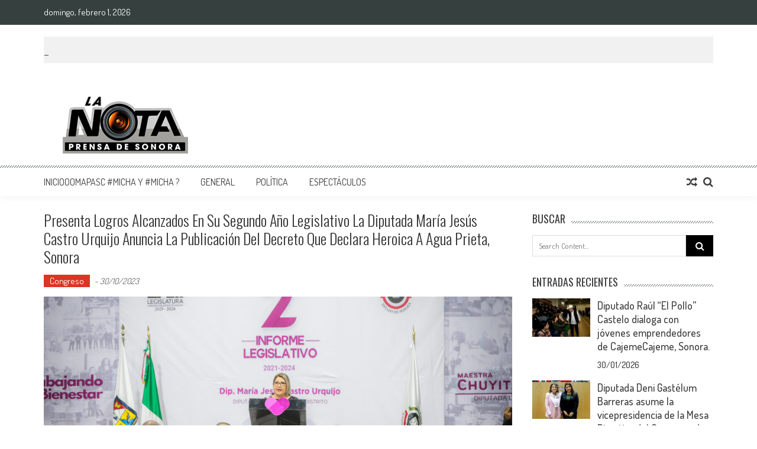

--- FILE ---
content_type: text/html; charset=UTF-8
request_url: https://lanotaprensadesonora.com/presenta-logros-alcanzados-en-su-segundo-ano-legislativo-la-diputada-maria-jesus-castro-urquijo-anuncia-la-publicacion-del-decreto-que-declara-heroica-a-agua-prieta-sonora/
body_size: 11302
content:
<!DOCTYPE html>
<html lang="es">
<head>
<meta charset="UTF-8" />
<meta name="viewport" content="width=device-width, initial-scale=1" />
<link rel="profile" href="http://gmpg.org/xfn/11" />
<link rel="pingback" href="https://lanotaprensadesonora.com/xmlrpc.php" />

<title>Presenta logros alcanzados en su segundo año legislativo la diputada María Jesús Castro Urquijo  Anuncia la publicación del decreto que declara Heroica a Agua Prieta, Sonora &#8211; La Nota Prensa De Sonora</title>
<meta name='robots' content='max-image-preview:large' />
	<style>img:is([sizes="auto" i], [sizes^="auto," i]) { contain-intrinsic-size: 3000px 1500px }</style>
	<link rel='dns-prefetch' href='//stats.wp.com' />
<link rel='dns-prefetch' href='//fonts.googleapis.com' />
<link rel="alternate" type="application/rss+xml" title="La Nota Prensa De Sonora &raquo; Feed" href="https://lanotaprensadesonora.com/feed/" />
<link rel="alternate" type="application/rss+xml" title="La Nota Prensa De Sonora &raquo; Feed de los comentarios" href="https://lanotaprensadesonora.com/comments/feed/" />
<script type="text/javascript">
/* <![CDATA[ */
window._wpemojiSettings = {"baseUrl":"https:\/\/s.w.org\/images\/core\/emoji\/15.0.3\/72x72\/","ext":".png","svgUrl":"https:\/\/s.w.org\/images\/core\/emoji\/15.0.3\/svg\/","svgExt":".svg","source":{"concatemoji":"https:\/\/lanotaprensadesonora.com\/wp-includes\/js\/wp-emoji-release.min.js?ver=6.7.4"}};
/*! This file is auto-generated */
!function(i,n){var o,s,e;function c(e){try{var t={supportTests:e,timestamp:(new Date).valueOf()};sessionStorage.setItem(o,JSON.stringify(t))}catch(e){}}function p(e,t,n){e.clearRect(0,0,e.canvas.width,e.canvas.height),e.fillText(t,0,0);var t=new Uint32Array(e.getImageData(0,0,e.canvas.width,e.canvas.height).data),r=(e.clearRect(0,0,e.canvas.width,e.canvas.height),e.fillText(n,0,0),new Uint32Array(e.getImageData(0,0,e.canvas.width,e.canvas.height).data));return t.every(function(e,t){return e===r[t]})}function u(e,t,n){switch(t){case"flag":return n(e,"\ud83c\udff3\ufe0f\u200d\u26a7\ufe0f","\ud83c\udff3\ufe0f\u200b\u26a7\ufe0f")?!1:!n(e,"\ud83c\uddfa\ud83c\uddf3","\ud83c\uddfa\u200b\ud83c\uddf3")&&!n(e,"\ud83c\udff4\udb40\udc67\udb40\udc62\udb40\udc65\udb40\udc6e\udb40\udc67\udb40\udc7f","\ud83c\udff4\u200b\udb40\udc67\u200b\udb40\udc62\u200b\udb40\udc65\u200b\udb40\udc6e\u200b\udb40\udc67\u200b\udb40\udc7f");case"emoji":return!n(e,"\ud83d\udc26\u200d\u2b1b","\ud83d\udc26\u200b\u2b1b")}return!1}function f(e,t,n){var r="undefined"!=typeof WorkerGlobalScope&&self instanceof WorkerGlobalScope?new OffscreenCanvas(300,150):i.createElement("canvas"),a=r.getContext("2d",{willReadFrequently:!0}),o=(a.textBaseline="top",a.font="600 32px Arial",{});return e.forEach(function(e){o[e]=t(a,e,n)}),o}function t(e){var t=i.createElement("script");t.src=e,t.defer=!0,i.head.appendChild(t)}"undefined"!=typeof Promise&&(o="wpEmojiSettingsSupports",s=["flag","emoji"],n.supports={everything:!0,everythingExceptFlag:!0},e=new Promise(function(e){i.addEventListener("DOMContentLoaded",e,{once:!0})}),new Promise(function(t){var n=function(){try{var e=JSON.parse(sessionStorage.getItem(o));if("object"==typeof e&&"number"==typeof e.timestamp&&(new Date).valueOf()<e.timestamp+604800&&"object"==typeof e.supportTests)return e.supportTests}catch(e){}return null}();if(!n){if("undefined"!=typeof Worker&&"undefined"!=typeof OffscreenCanvas&&"undefined"!=typeof URL&&URL.createObjectURL&&"undefined"!=typeof Blob)try{var e="postMessage("+f.toString()+"("+[JSON.stringify(s),u.toString(),p.toString()].join(",")+"));",r=new Blob([e],{type:"text/javascript"}),a=new Worker(URL.createObjectURL(r),{name:"wpTestEmojiSupports"});return void(a.onmessage=function(e){c(n=e.data),a.terminate(),t(n)})}catch(e){}c(n=f(s,u,p))}t(n)}).then(function(e){for(var t in e)n.supports[t]=e[t],n.supports.everything=n.supports.everything&&n.supports[t],"flag"!==t&&(n.supports.everythingExceptFlag=n.supports.everythingExceptFlag&&n.supports[t]);n.supports.everythingExceptFlag=n.supports.everythingExceptFlag&&!n.supports.flag,n.DOMReady=!1,n.readyCallback=function(){n.DOMReady=!0}}).then(function(){return e}).then(function(){var e;n.supports.everything||(n.readyCallback(),(e=n.source||{}).concatemoji?t(e.concatemoji):e.wpemoji&&e.twemoji&&(t(e.twemoji),t(e.wpemoji)))}))}((window,document),window._wpemojiSettings);
/* ]]> */
</script>
<style id='wp-emoji-styles-inline-css' type='text/css'>

	img.wp-smiley, img.emoji {
		display: inline !important;
		border: none !important;
		box-shadow: none !important;
		height: 1em !important;
		width: 1em !important;
		margin: 0 0.07em !important;
		vertical-align: -0.1em !important;
		background: none !important;
		padding: 0 !important;
	}
</style>
<link rel='stylesheet' id='wp-block-library-css' href='https://lanotaprensadesonora.com/wp-includes/css/dist/block-library/style.min.css?ver=6.7.4' type='text/css' media='all' />
<link rel='stylesheet' id='mediaelement-css' href='https://lanotaprensadesonora.com/wp-includes/js/mediaelement/mediaelementplayer-legacy.min.css?ver=4.2.17' type='text/css' media='all' />
<link rel='stylesheet' id='wp-mediaelement-css' href='https://lanotaprensadesonora.com/wp-includes/js/mediaelement/wp-mediaelement.min.css?ver=6.7.4' type='text/css' media='all' />
<style id='jetpack-sharing-buttons-style-inline-css' type='text/css'>
.jetpack-sharing-buttons__services-list{display:flex;flex-direction:row;flex-wrap:wrap;gap:0;list-style-type:none;margin:5px;padding:0}.jetpack-sharing-buttons__services-list.has-small-icon-size{font-size:12px}.jetpack-sharing-buttons__services-list.has-normal-icon-size{font-size:16px}.jetpack-sharing-buttons__services-list.has-large-icon-size{font-size:24px}.jetpack-sharing-buttons__services-list.has-huge-icon-size{font-size:36px}@media print{.jetpack-sharing-buttons__services-list{display:none!important}}.editor-styles-wrapper .wp-block-jetpack-sharing-buttons{gap:0;padding-inline-start:0}ul.jetpack-sharing-buttons__services-list.has-background{padding:1.25em 2.375em}
</style>
<style id='classic-theme-styles-inline-css' type='text/css'>
/*! This file is auto-generated */
.wp-block-button__link{color:#fff;background-color:#32373c;border-radius:9999px;box-shadow:none;text-decoration:none;padding:calc(.667em + 2px) calc(1.333em + 2px);font-size:1.125em}.wp-block-file__button{background:#32373c;color:#fff;text-decoration:none}
</style>
<style id='global-styles-inline-css' type='text/css'>
:root{--wp--preset--aspect-ratio--square: 1;--wp--preset--aspect-ratio--4-3: 4/3;--wp--preset--aspect-ratio--3-4: 3/4;--wp--preset--aspect-ratio--3-2: 3/2;--wp--preset--aspect-ratio--2-3: 2/3;--wp--preset--aspect-ratio--16-9: 16/9;--wp--preset--aspect-ratio--9-16: 9/16;--wp--preset--color--black: #000000;--wp--preset--color--cyan-bluish-gray: #abb8c3;--wp--preset--color--white: #ffffff;--wp--preset--color--pale-pink: #f78da7;--wp--preset--color--vivid-red: #cf2e2e;--wp--preset--color--luminous-vivid-orange: #ff6900;--wp--preset--color--luminous-vivid-amber: #fcb900;--wp--preset--color--light-green-cyan: #7bdcb5;--wp--preset--color--vivid-green-cyan: #00d084;--wp--preset--color--pale-cyan-blue: #8ed1fc;--wp--preset--color--vivid-cyan-blue: #0693e3;--wp--preset--color--vivid-purple: #9b51e0;--wp--preset--gradient--vivid-cyan-blue-to-vivid-purple: linear-gradient(135deg,rgba(6,147,227,1) 0%,rgb(155,81,224) 100%);--wp--preset--gradient--light-green-cyan-to-vivid-green-cyan: linear-gradient(135deg,rgb(122,220,180) 0%,rgb(0,208,130) 100%);--wp--preset--gradient--luminous-vivid-amber-to-luminous-vivid-orange: linear-gradient(135deg,rgba(252,185,0,1) 0%,rgba(255,105,0,1) 100%);--wp--preset--gradient--luminous-vivid-orange-to-vivid-red: linear-gradient(135deg,rgba(255,105,0,1) 0%,rgb(207,46,46) 100%);--wp--preset--gradient--very-light-gray-to-cyan-bluish-gray: linear-gradient(135deg,rgb(238,238,238) 0%,rgb(169,184,195) 100%);--wp--preset--gradient--cool-to-warm-spectrum: linear-gradient(135deg,rgb(74,234,220) 0%,rgb(151,120,209) 20%,rgb(207,42,186) 40%,rgb(238,44,130) 60%,rgb(251,105,98) 80%,rgb(254,248,76) 100%);--wp--preset--gradient--blush-light-purple: linear-gradient(135deg,rgb(255,206,236) 0%,rgb(152,150,240) 100%);--wp--preset--gradient--blush-bordeaux: linear-gradient(135deg,rgb(254,205,165) 0%,rgb(254,45,45) 50%,rgb(107,0,62) 100%);--wp--preset--gradient--luminous-dusk: linear-gradient(135deg,rgb(255,203,112) 0%,rgb(199,81,192) 50%,rgb(65,88,208) 100%);--wp--preset--gradient--pale-ocean: linear-gradient(135deg,rgb(255,245,203) 0%,rgb(182,227,212) 50%,rgb(51,167,181) 100%);--wp--preset--gradient--electric-grass: linear-gradient(135deg,rgb(202,248,128) 0%,rgb(113,206,126) 100%);--wp--preset--gradient--midnight: linear-gradient(135deg,rgb(2,3,129) 0%,rgb(40,116,252) 100%);--wp--preset--font-size--small: 13px;--wp--preset--font-size--medium: 20px;--wp--preset--font-size--large: 36px;--wp--preset--font-size--x-large: 42px;--wp--preset--spacing--20: 0.44rem;--wp--preset--spacing--30: 0.67rem;--wp--preset--spacing--40: 1rem;--wp--preset--spacing--50: 1.5rem;--wp--preset--spacing--60: 2.25rem;--wp--preset--spacing--70: 3.38rem;--wp--preset--spacing--80: 5.06rem;--wp--preset--shadow--natural: 6px 6px 9px rgba(0, 0, 0, 0.2);--wp--preset--shadow--deep: 12px 12px 50px rgba(0, 0, 0, 0.4);--wp--preset--shadow--sharp: 6px 6px 0px rgba(0, 0, 0, 0.2);--wp--preset--shadow--outlined: 6px 6px 0px -3px rgba(255, 255, 255, 1), 6px 6px rgba(0, 0, 0, 1);--wp--preset--shadow--crisp: 6px 6px 0px rgba(0, 0, 0, 1);}:where(.is-layout-flex){gap: 0.5em;}:where(.is-layout-grid){gap: 0.5em;}body .is-layout-flex{display: flex;}.is-layout-flex{flex-wrap: wrap;align-items: center;}.is-layout-flex > :is(*, div){margin: 0;}body .is-layout-grid{display: grid;}.is-layout-grid > :is(*, div){margin: 0;}:where(.wp-block-columns.is-layout-flex){gap: 2em;}:where(.wp-block-columns.is-layout-grid){gap: 2em;}:where(.wp-block-post-template.is-layout-flex){gap: 1.25em;}:where(.wp-block-post-template.is-layout-grid){gap: 1.25em;}.has-black-color{color: var(--wp--preset--color--black) !important;}.has-cyan-bluish-gray-color{color: var(--wp--preset--color--cyan-bluish-gray) !important;}.has-white-color{color: var(--wp--preset--color--white) !important;}.has-pale-pink-color{color: var(--wp--preset--color--pale-pink) !important;}.has-vivid-red-color{color: var(--wp--preset--color--vivid-red) !important;}.has-luminous-vivid-orange-color{color: var(--wp--preset--color--luminous-vivid-orange) !important;}.has-luminous-vivid-amber-color{color: var(--wp--preset--color--luminous-vivid-amber) !important;}.has-light-green-cyan-color{color: var(--wp--preset--color--light-green-cyan) !important;}.has-vivid-green-cyan-color{color: var(--wp--preset--color--vivid-green-cyan) !important;}.has-pale-cyan-blue-color{color: var(--wp--preset--color--pale-cyan-blue) !important;}.has-vivid-cyan-blue-color{color: var(--wp--preset--color--vivid-cyan-blue) !important;}.has-vivid-purple-color{color: var(--wp--preset--color--vivid-purple) !important;}.has-black-background-color{background-color: var(--wp--preset--color--black) !important;}.has-cyan-bluish-gray-background-color{background-color: var(--wp--preset--color--cyan-bluish-gray) !important;}.has-white-background-color{background-color: var(--wp--preset--color--white) !important;}.has-pale-pink-background-color{background-color: var(--wp--preset--color--pale-pink) !important;}.has-vivid-red-background-color{background-color: var(--wp--preset--color--vivid-red) !important;}.has-luminous-vivid-orange-background-color{background-color: var(--wp--preset--color--luminous-vivid-orange) !important;}.has-luminous-vivid-amber-background-color{background-color: var(--wp--preset--color--luminous-vivid-amber) !important;}.has-light-green-cyan-background-color{background-color: var(--wp--preset--color--light-green-cyan) !important;}.has-vivid-green-cyan-background-color{background-color: var(--wp--preset--color--vivid-green-cyan) !important;}.has-pale-cyan-blue-background-color{background-color: var(--wp--preset--color--pale-cyan-blue) !important;}.has-vivid-cyan-blue-background-color{background-color: var(--wp--preset--color--vivid-cyan-blue) !important;}.has-vivid-purple-background-color{background-color: var(--wp--preset--color--vivid-purple) !important;}.has-black-border-color{border-color: var(--wp--preset--color--black) !important;}.has-cyan-bluish-gray-border-color{border-color: var(--wp--preset--color--cyan-bluish-gray) !important;}.has-white-border-color{border-color: var(--wp--preset--color--white) !important;}.has-pale-pink-border-color{border-color: var(--wp--preset--color--pale-pink) !important;}.has-vivid-red-border-color{border-color: var(--wp--preset--color--vivid-red) !important;}.has-luminous-vivid-orange-border-color{border-color: var(--wp--preset--color--luminous-vivid-orange) !important;}.has-luminous-vivid-amber-border-color{border-color: var(--wp--preset--color--luminous-vivid-amber) !important;}.has-light-green-cyan-border-color{border-color: var(--wp--preset--color--light-green-cyan) !important;}.has-vivid-green-cyan-border-color{border-color: var(--wp--preset--color--vivid-green-cyan) !important;}.has-pale-cyan-blue-border-color{border-color: var(--wp--preset--color--pale-cyan-blue) !important;}.has-vivid-cyan-blue-border-color{border-color: var(--wp--preset--color--vivid-cyan-blue) !important;}.has-vivid-purple-border-color{border-color: var(--wp--preset--color--vivid-purple) !important;}.has-vivid-cyan-blue-to-vivid-purple-gradient-background{background: var(--wp--preset--gradient--vivid-cyan-blue-to-vivid-purple) !important;}.has-light-green-cyan-to-vivid-green-cyan-gradient-background{background: var(--wp--preset--gradient--light-green-cyan-to-vivid-green-cyan) !important;}.has-luminous-vivid-amber-to-luminous-vivid-orange-gradient-background{background: var(--wp--preset--gradient--luminous-vivid-amber-to-luminous-vivid-orange) !important;}.has-luminous-vivid-orange-to-vivid-red-gradient-background{background: var(--wp--preset--gradient--luminous-vivid-orange-to-vivid-red) !important;}.has-very-light-gray-to-cyan-bluish-gray-gradient-background{background: var(--wp--preset--gradient--very-light-gray-to-cyan-bluish-gray) !important;}.has-cool-to-warm-spectrum-gradient-background{background: var(--wp--preset--gradient--cool-to-warm-spectrum) !important;}.has-blush-light-purple-gradient-background{background: var(--wp--preset--gradient--blush-light-purple) !important;}.has-blush-bordeaux-gradient-background{background: var(--wp--preset--gradient--blush-bordeaux) !important;}.has-luminous-dusk-gradient-background{background: var(--wp--preset--gradient--luminous-dusk) !important;}.has-pale-ocean-gradient-background{background: var(--wp--preset--gradient--pale-ocean) !important;}.has-electric-grass-gradient-background{background: var(--wp--preset--gradient--electric-grass) !important;}.has-midnight-gradient-background{background: var(--wp--preset--gradient--midnight) !important;}.has-small-font-size{font-size: var(--wp--preset--font-size--small) !important;}.has-medium-font-size{font-size: var(--wp--preset--font-size--medium) !important;}.has-large-font-size{font-size: var(--wp--preset--font-size--large) !important;}.has-x-large-font-size{font-size: var(--wp--preset--font-size--x-large) !important;}
:where(.wp-block-post-template.is-layout-flex){gap: 1.25em;}:where(.wp-block-post-template.is-layout-grid){gap: 1.25em;}
:where(.wp-block-columns.is-layout-flex){gap: 2em;}:where(.wp-block-columns.is-layout-grid){gap: 2em;}
:root :where(.wp-block-pullquote){font-size: 1.5em;line-height: 1.6;}
</style>
<link rel='stylesheet' id='ticker-style-css' href='https://lanotaprensadesonora.com/wp-content/themes/accesspress-mag/js/news-ticker/ticker-style.css?ver=6.7.4' type='text/css' media='all' />
<link rel='stylesheet' id='google-fonts-css' href='//fonts.googleapis.com/css?family=Open+Sans%3A400%2C600%2C700%2C300%7COswald%3A400%2C700%2C300%7CDosis%3A400%2C300%2C500%2C600%2C700&#038;ver=6.7.4' type='text/css' media='all' />
<link rel='stylesheet' id='animate-css' href='https://lanotaprensadesonora.com/wp-content/themes/accesspress-mag/css/animate.css?ver=6.7.4' type='text/css' media='all' />
<link rel='stylesheet' id='fontawesome-font-css' href='https://lanotaprensadesonora.com/wp-content/themes/accesspress-mag/css/font-awesome.min.css?ver=6.7.4' type='text/css' media='all' />
<link rel='stylesheet' id='accesspress-mag-style-css' href='https://lanotaprensadesonora.com/wp-content/themes/accesspress-mag/style.css?ver=2.5.0' type='text/css' media='all' />
<style id='accesspress-mag-style-inline-css' type='text/css'>

                    .ticker-title,
                    .big-image-overlay i,
                    #back-top:hover,
                    .bread-you,
                    .entry-meta .post-categories li a,
                    .error404 .error-num .num,
                    .navigation .nav-links a:hover,
                    .bttn:hover,
                    button,
                    input[type="button"]:hover,
                    input[type="reset"]:hover,
                    input[type="submit"]:hover{
					   background: #dc3522;
					}
                    #site-navigation ul li:hover > a,
                    #site-navigation ul li.current-menu-item > a,
                    #site-navigation ul li.current-menu-ancestor > a,
                    .search-icon > i:hover,
                    .block-poston a:hover,
                    .block-post-wrapper .post-title a:hover,
                    .random-posts-wrapper .post-title a:hover,
                    .sidebar-posts-wrapper .post-title a:hover,
                    .review-posts-wrapper .single-review .post-title a:hover,
                    .latest-single-post a:hover,
                    #top-navigation .menu li a:hover,
                    #top-navigation .menu li.current-menu-item > a,
                    #top-navigation .menu li.current-menu-ancestor > a,
                    #footer-navigation ul li a:hover,
                    #footer-navigation ul li.current-menu-item > a,
                    #footer-navigation ul li.current-menu-ancestor > a,
                    #top-right-navigation .menu li a:hover,
                    #top-right-navigation .menu li.current-menu-item > a,
                    #top-right-navigation .menu li.current-menu-ancestor > a,
                    #accesspres-mag-breadcrumbs .ak-container > .current,
                    .entry-footer a:hover,
                    .oops,
                    .error404 .not_found,
                    #cancel-comment-reply-link:before,
                    #cancel-comment-reply-link{
                        color: #dc3522;
                    }
                    #site-navigation ul.menu > li:hover > a:after,
                    #site-navigation ul.menu > li.current-menu-item > a:after,
                    #site-navigation ul.menu > li.current-menu-ancestor > a:after,
                    #site-navigation ul.sub-menu li:hover,
                    #site-navigation ul.sub-menu li.current-menu-item,
                    #site-navigation ul.sub-menu li.current-menu-ancestor,
                    .navigation .nav-links a,
                    .bttn,
                    button, input[type="button"],
                    input[type="reset"],
                    input[type="submit"]{
                        border-color: #dc3522;
                    }
                    .ticker-title:before,
                    .bread-you:after{
					   border-left-color: #dc3522;
					}
</style>
<link rel='stylesheet' id='responsive-css' href='https://lanotaprensadesonora.com/wp-content/themes/accesspress-mag/css/responsive.css?ver=2.5.0' type='text/css' media='all' />
<script type="text/javascript" src="https://lanotaprensadesonora.com/wp-includes/js/jquery/jquery.min.js?ver=3.7.1" id="jquery-core-js"></script>
<script type="text/javascript" src="https://lanotaprensadesonora.com/wp-includes/js/jquery/jquery-migrate.min.js?ver=3.4.1" id="jquery-migrate-js"></script>
<script type="text/javascript" src="https://lanotaprensadesonora.com/wp-content/themes/accesspress-mag/js/wow.min.js?ver=1.0.1" id="wow-js"></script>
<script type="text/javascript" src="https://lanotaprensadesonora.com/wp-content/themes/accesspress-mag/js/custom-scripts.js?ver=1.0.1" id="accesspress-mag-custom-scripts-js"></script>
<link rel="https://api.w.org/" href="https://lanotaprensadesonora.com/wp-json/" /><link rel="alternate" title="JSON" type="application/json" href="https://lanotaprensadesonora.com/wp-json/wp/v2/posts/4339" /><link rel="EditURI" type="application/rsd+xml" title="RSD" href="https://lanotaprensadesonora.com/xmlrpc.php?rsd" />
<meta name="generator" content="WordPress 6.7.4" />
<link rel="canonical" href="https://lanotaprensadesonora.com/presenta-logros-alcanzados-en-su-segundo-ano-legislativo-la-diputada-maria-jesus-castro-urquijo-anuncia-la-publicacion-del-decreto-que-declara-heroica-a-agua-prieta-sonora/" />
<link rel='shortlink' href='https://lanotaprensadesonora.com/?p=4339' />
<link rel="alternate" title="oEmbed (JSON)" type="application/json+oembed" href="https://lanotaprensadesonora.com/wp-json/oembed/1.0/embed?url=https%3A%2F%2Flanotaprensadesonora.com%2Fpresenta-logros-alcanzados-en-su-segundo-ano-legislativo-la-diputada-maria-jesus-castro-urquijo-anuncia-la-publicacion-del-decreto-que-declara-heroica-a-agua-prieta-sonora%2F" />
<link rel="alternate" title="oEmbed (XML)" type="text/xml+oembed" href="https://lanotaprensadesonora.com/wp-json/oembed/1.0/embed?url=https%3A%2F%2Flanotaprensadesonora.com%2Fpresenta-logros-alcanzados-en-su-segundo-ano-legislativo-la-diputada-maria-jesus-castro-urquijo-anuncia-la-publicacion-del-decreto-que-declara-heroica-a-agua-prieta-sonora%2F&#038;format=xml" />
	<style>img#wpstats{display:none}</style>
		    <script type="text/javascript">
        jQuery(function($){
            if( $('body').hasClass('rtl') ){
                var directionClass = 'rtl';
            } else {
                var directionClass = 'ltr';
            }
        
        /*--------------For Home page slider-------------------*/
        
            $("#homeslider").bxSlider({
                mode: 'horizontal',
                controls: true,
                pager: true,
                pause: 6000,
                speed: 1500,
                auto: true                                      
            });
            
            $("#homeslider-mobile").bxSlider({
                mode: 'horizontal',
                controls: true,
                pager: true,
                pause: 6000,
                speed: 1000,
                auto: true                                        
            });

        /*--------------For news ticker----------------*/

                        $('#apmag-news').ticker({
                speed: 0.10,
                feedType: 'xml',
                displayType: 'reveal',
                htmlFeed: true,
                debugMode: true,
                fadeInSpeed: 600,
                //displayType: 'fade',
                pauseOnItems: 4000,
                direction: directionClass,
                titleText: '&nbsp;&nbsp;&nbsp;&nbsp;&nbsp;Últimas Noticias&nbsp;&nbsp;&nbsp;&nbsp;&nbsp;'
            });
                        
            });
    </script>
	<style type="text/css">
			.site-title,
		.site-description {
			position: absolute;
			clip: rect(1px, 1px, 1px, 1px);
		}
		</style>
	</head>

<body class="post-template-default single single-post postid-4339 single-format-standard single-post-right-sidebar single-post-single fullwidth-layout columns-3 group-blog">
<div id="page" class="hfeed site">
      
	
    <header id="masthead" class="site-header">    
    
                <div class="top-menu-wrapper has_menu clearfix">
            <div class="apmag-container">
                        <div class="current-date">domingo, febrero 1, 2026</div>
                                                </div><!-- .apmag-container -->
        </div><!-- .top-menu-wrapper -->
        
           <div class="apmag-news-ticker">
        <div class="apmag-container">
            <ul id="apmag-news" class="js-hidden">
                               <li class="news-item"><a href="https://lanotaprensadesonora.com/diputado-raul-el-pollo-castelo-dialoga-con-jovenes-emprendedores-de-cajemecajeme-sonora/">Diputado Raúl “El Pollo” Castelo dialoga con jóvenes emprendedores de CajemeCajeme, Sonora.</a></li>
                               <li class="news-item"><a href="https://lanotaprensadesonora.com/diputada-deni-gastelum-barreras-asume-la-vicepresidencia-de-la-mesa-directiva-del-congreso-de-sonora-hermosillo-sonora/">Diputada Deni Gastélum Barreras asume la vicepresidencia de la Mesa Directiva del Congreso de Sonora. Hermosillo, sonora</a></li>
                               <li class="news-item"><a href="https://lanotaprensadesonora.com/elige-congreso-de-sonora-mesa-directiva-para-periodo-ordinario-y-extraordinario/">Elige Congreso de Sonora Mesa Directiva para periodo ordinario y extraordinario</a></li>
                               <li class="news-item"><a href="https://lanotaprensadesonora.com/recibe-congreso-de-sonora-informe-anual-del-tribunal-de-justicia-administrativa/">Recibe Congreso de Sonora informe anual del Tribunal de Justicia Administrativa</a></li>
                               <li class="news-item"><a href="https://lanotaprensadesonora.com/campana-dengue-diciembre-2025-24/">CAMPAÑA «DENGUE» (DICIEMBRE 2025</a></li>
                          </ul>
        </div><!-- .apmag-container -->
   </div><!-- .apmag-news-ticker -->
            
        <div class="logo-ad-wrapper clearfix">
            <div class="apmag-container">
        		<div class="site-branding">
                    <div class="sitelogo-wrap">  
                                                <a href="https://lanotaprensadesonora.com/">
                            <img src="https://lanotaprensadesonora.com/wp-content/uploads/2018/02/nota-logo1.png" alt="" title="" />
                        </a>
                                                <meta itemprop="name" content="La Nota Prensa De Sonora" />
                    </div><!-- .sitelogo-wrap -->
                    <div class="sitetext-wrap">  
                        <a href="https://lanotaprensadesonora.com/" rel="home">
                        <h1 class="site-title">La Nota Prensa De Sonora</h1>
                        <h2 class="site-description">Noticias del día</h2>
                        </a>
                    </div><!-- .sitetext-wrap -->
                 </div><!-- .site-branding -->                
                
                                
                
            </div><!-- .apmag-container -->
        </div><!-- .logo-ad-wrapper -->
    	
        <nav id="site-navigation" class="main-navigation">
			<div class="apmag-container">
                <div class="nav-wrapper">
                    <div class="nav-toggle hide">
                        <span> </span>
                        <span> </span>
                        <span> </span>
                    </div>
        			<div class="menu"><ul id="menu-menew" class="menu"><li id="menu-item-31" class="menu-item menu-item-type-post_type menu-item-object-page menu-item-home menu-item-31"><a href="https://lanotaprensadesonora.com/">InicioOomapasc #Micha y #Micha ?</a></li>
<li id="menu-item-28" class="menu-item menu-item-type-taxonomy menu-item-object-category menu-item-28"><a href="https://lanotaprensadesonora.com/category/general/">General</a></li>
<li id="menu-item-29" class="menu-item menu-item-type-taxonomy menu-item-object-category menu-item-29"><a href="https://lanotaprensadesonora.com/category/politica/">Política</a></li>
<li id="menu-item-30" class="menu-item menu-item-type-taxonomy menu-item-object-category menu-item-30"><a href="https://lanotaprensadesonora.com/category/espectaculos/">Espectáculos</a></li>
</ul></div>                </div><!-- .nav-wrapper -->
                <div class="search-icon">
    <i class="fa fa-search"></i>
    <div class="ak-search">
        <div class="close">&times;</div>
     <form action="https://lanotaprensadesonora.com/" class="search-form" method="get">
        <label>
            <span class="screen-reader-text">Search for:</span>
            <input type="search" title="Search for:" name="s" value="" placeholder="Search Content..." class="search-field" />
        </label>
        <div class="icon-holder">
        
        <button type="submit" class="search-submit"><i class="fa fa-search"></i></button>
        </div>
     </form>
     <div class="overlay-search"> </div> 
    </div><!-- .ak-search -->
</div><!-- .search-icon -->
       <div class="random-post">
                      <a href="https://lanotaprensadesonora.com/aprueba-congreso-del-estado-ley-organica-de-la-universidad-de-sonora/" title="View a random post"><i class="fa fa-random"></i></a>
                 </div><!-- .random-post -->
                    </div><!-- .apmag-container -->
		</nav><!-- #site-navigation -->
        
	</header><!-- #masthead -->
    		<div id="content" class="site-content"><div class="apmag-container">
    	<div id="primary" class="content-area">
		<main id="main" class="site-main">

		
			<article id="post-4339" class="post-4339 post type-post status-publish format-standard has-post-thumbnail hentry category-congreso">
	<header class="entry-header">
		<h1 class="entry-title">Presenta logros alcanzados en su segundo año legislativo la diputada María Jesús Castro Urquijo  Anuncia la publicación del decreto que declara Heroica a Agua Prieta, Sonora</h1>		<div class="entry-meta clearfix">
            <ul class="post-categories">
	<li><a href="https://lanotaprensadesonora.com/category/congreso/" rel="category tag">Congreso</a></li></ul><span class="byline">  - </span><span class="posted-on"><time class="entry-date published updated" datetime="2023-10-30T07:38:59-07:00">30/10/2023</time></span>		</div><!-- .entry-meta -->        
	</header><!-- .entry-header -->

	<div class="entry-content">
            
            <div class="post_image">                  
                    <img src="https://lanotaprensadesonora.com/wp-content/uploads/2023/10/53291869181_358f6d9fa3_o-1132x509.jpg" alt="" />                
            </div><!--.post_image-->
                <div class="post_content">
            <p>Presenta logros alcanzados en su segundo año legislativo la diputada María Jesús Castro Urquijo</p>
<p>Anuncia la publicación del decreto que declara Heroica a Agua Prieta, Sonora</p>
<p>Agua Prieta, Sonora; 29 de octubre de 2023.- Los logros alcanzados en su segundo año de trabajo legislativo, en el que destacó la aprobación de la Ley de Adopciones para el Estado de Sonora, presentó la diputada María Jesús Castro Urquijo, representante del Distrito 7 con cabecera en este municipio y que también incluye a Bacoachi, Cananea, Fronteras y Naco.</p>
<p>La legisladora del partido Movimiento de Regeneración Nacional (Morena), a quien acompañó el diputado Arturo Robles Higuera (Morena), afirmó que una de sus metas siempre ha sido que todas las niñas, niños, adolescentes y jóvenes de Sonora tengan un pleno desarrollo y el acceso a vivir en familia.</p>
<p>“Por primera vez en nuestro estado contamos con una ley que regula los procesos de adopción, para garantizar a las infancias y juventudes sonorenses que logren ejercer su derecho universal a la familia y se permitan desenvolverse en espacios seguros, que les brinden las oportunidades y el amor para desarrollarse plenamente”, expresó.</p>
<p>Tras los honores a la Bandera y la entonación del himno nacional, Castro Urquijo agradeció la presencia del presidente municipal de Agua Prieta, Jesús Alfonso Montaño Durazo, y destacó este ejercicio de rendición de cuentas, el cual, como servidores públicos, dijo, permite dar la cara al pueblo que votó por el proyecto de nación del presidente Andrés Manuel López Obrador.</p>
<p>Se dirigió a las y los ciudadanos del séptimo distrito para darles a conocer el trabajo que ha realizado e impulsado, junto con el gobernador Alfonso Durazo Montaño, a quien envió un saludo y el agradecimiento por su generosidad a favor de los municipios que representa en el Congreso local. Anunció que el pasado 26 de octubre fue publicado en el Boletín Oficial del Gobierno del Estado, el decreto que eleva al municipio de Agua Prieta a la categoría de Heroica.</p>
<p>Recordó que meses atrás presentó la iniciativa, tras realizar una revisión del acervo histórico con el cronista municipal, Óscar Careaga.</p>
<p>Destacó acciones para el bienestar educativo, con las que se busca disminuir rezagos en materia educativa del séptimo distrito, como la implementación del programa Reactivando Escuelas, en el cual se atienden necesidades prioritarias de los planteles de la región, con más de 20 atendidos hasta la fecha.</p>
<p>Se entregaron más de 40 equipos de aire acondicionado y pintura para la rehabilitación de la infraestructura, equipo de deporte, cómputo y papelería; construcción de tejabanes, con el apoyo de la Secretaría de Educación y Cultura (SEC), y el Consejo Estatal de Concertación para la Obra Pública (Cecop).</p>
<p>Resaltó el Programa Equipando Mochilas, con la entrega de mil 350 paquetes de útiles escolares; becas para la prosperidad, con apoyo a 60 estudiantes y deportistas de escasos recursos; la elevación a rango constitucional del programa Becas Sonora de Oportunidades; así como distintos programas en las escuelas del distrito para prevención de adicciones, inseguridad y educación sexual.</p>
<p>La diputada María Jesús Castro Urquijo informó que, mediante la reestructuración de la deuda pública del estado, se destinaron recursos para la construcción de infraestructura urbana prioritaria en distintos municipios, de manera que a Agua Prieta le correspondieron 140 millones de pesos para la construcción de dos obras, las cuales ya están en proceso, una de ellas es el vaso colector de aguas broncas y el embovedado del arroyo El Alamito, obra muy solicitada por los aguapretenses.</p>
<p>Destacó que Sonora es el tercer estado de la república en haber legislado para castigar el encubrimiento, con lo cual se dio un gran paso hacia la protección de los derechos fundamentales de las mujeres y se avanza en la lucha contra la violencia feminicida; además de que en marzo de este año presentó iniciativa para reformar y adicionar la Ley para la Inclusión de Personas con Discapacidad o en Situación de Discapacidad, con el objeto de que tengan la oportunidad de tener un trabajo digno, independientemente de sus condiciones de salud o de discapacidad.</p>
<p>Otras leyes que mencionó fueron: De Responsabilidades y Sanciones para el Estado de Sonora; Entrega-Recepción para el Estado de Sonora; y programas como Equipando Hogares, Ciudadanos en Bienestar, donde se les brindó ayuda a tres mil 500 personas en situación vulnerable, y el impulso y aprobación de más de 60 acciones de infraestructura para el Distrito 7 local.</p>
        </div><!-- .post_content -->
        		        
	</div><!-- .entry-content -->

	<footer class="entry-footer">
		        
	</footer><!-- .entry-footer -->
</article><!-- #post-## -->

				<nav class="navigation post-navigation clearfix" role="navigation">
		<h2 class="screen-reader-text">Post navigation</h2>
		<div class="nav-links">
			<div class="nav-previous"><div class="link-caption"><i class="fa fa-angle-left"></i>Previous article</div><a href="https://lanotaprensadesonora.com/sonora-en-el-cervantino-4/" rel="prev">Sonora en el Cervantino</a></div><div class="nav-next"><div class="link-caption">Next article<i class="fa fa-angle-right"></i></div><a href="https://lanotaprensadesonora.com/diputado-iram-solis-comprometido-con-la-salud-mental-de-las-y-los-cajemenses/" rel="next">Diputado Iram Solís, comprometido con la salud mental de las y los cajemenses</a></div>		</div><!-- .nav-links -->
	</nav><!-- .navigation -->
	
		
		</main><!-- #main -->
	</div><!-- #primary -->


<div id="secondary-right-sidebar" class="widget-area" role="complementary">
	<div id="secondary">
		<aside id="search-2" class="widget widget_search"><h4 class="widget-title"><span>Buscar</span></h4><div class="search-icon">
    <i class="fa fa-search"></i>
    <div class="ak-search">
        <div class="close">&times;</div>
     <form action="https://lanotaprensadesonora.com/" class="search-form" method="get">
        <label>
            <span class="screen-reader-text">Search for:</span>
            <input type="search" title="Search for:" name="s" value="" placeholder="Search Content..." class="search-field" />
        </label>
        <div class="icon-holder">
        
        <button type="submit" class="search-submit"><i class="fa fa-search"></i></button>
        </div>
     </form>
     <div class="overlay-search"> </div> 
    </div><!-- .ak-search -->
</div><!-- .search-icon -->
</aside><aside id="accesspress_mag_register_latest_posts-2" class="widget widget_accesspress_mag_register_latest_posts">        <div class="latest-posts clearfix">
           <h1 class="widget-title"><span>Entradas recientes</span></h1>     
           <div class="latest-posts-wrapper">
                                    <div class="latest-single-post clearfix">
                        <div class="post-img">
                            <a href="https://lanotaprensadesonora.com/diputado-raul-el-pollo-castelo-dialoga-con-jovenes-emprendedores-de-cajemecajeme-sonora/">
                                                            <img src="https://lanotaprensadesonora.com/wp-content/uploads/2026/01/IMG-20260130-WA0045-177x118.jpg" alt="" />
                                                        </a>
                        </div><!-- .post-img -->
                        <div class="post-desc-wrapper">
                            <h3 class="post-title"><a href="https://lanotaprensadesonora.com/diputado-raul-el-pollo-castelo-dialoga-con-jovenes-emprendedores-de-cajemecajeme-sonora/">Diputado Raúl “El Pollo” Castelo dialoga con jóvenes emprendedores de CajemeCajeme, Sonora.</a></h3>
                            <div class="block-poston"><span class="posted-on"><a href="https://lanotaprensadesonora.com/diputado-raul-el-pollo-castelo-dialoga-con-jovenes-emprendedores-de-cajemecajeme-sonora/" rel="bookmark"><time class="entry-date published" datetime="2026-01-30T12:00:35-07:00">30/01/2026</time><time class="updated" datetime="2026-01-30T12:00:36-07:00">30/01/2026</time></a></span></div>
                        </div><!-- .post-desc-wrapper -->
                    </div><!-- .latest-single-post -->
                                    <div class="latest-single-post clearfix">
                        <div class="post-img">
                            <a href="https://lanotaprensadesonora.com/diputada-deni-gastelum-barreras-asume-la-vicepresidencia-de-la-mesa-directiva-del-congreso-de-sonora-hermosillo-sonora/">
                                                            <img src="https://lanotaprensadesonora.com/wp-content/uploads/2026/01/IMG-20260129-WA0152-177x118.jpg" alt="" />
                                                        </a>
                        </div><!-- .post-img -->
                        <div class="post-desc-wrapper">
                            <h3 class="post-title"><a href="https://lanotaprensadesonora.com/diputada-deni-gastelum-barreras-asume-la-vicepresidencia-de-la-mesa-directiva-del-congreso-de-sonora-hermosillo-sonora/">Diputada Deni Gastélum Barreras asume la vicepresidencia de la Mesa Directiva del Congreso de Sonora. Hermosillo, sonora</a></h3>
                            <div class="block-poston"><span class="posted-on"><a href="https://lanotaprensadesonora.com/diputada-deni-gastelum-barreras-asume-la-vicepresidencia-de-la-mesa-directiva-del-congreso-de-sonora-hermosillo-sonora/" rel="bookmark"><time class="entry-date published" datetime="2026-01-29T19:38:56-07:00">29/01/2026</time><time class="updated" datetime="2026-01-29T19:38:57-07:00">29/01/2026</time></a></span></div>
                        </div><!-- .post-desc-wrapper -->
                    </div><!-- .latest-single-post -->
                                    <div class="latest-single-post clearfix">
                        <div class="post-img">
                            <a href="https://lanotaprensadesonora.com/elige-congreso-de-sonora-mesa-directiva-para-periodo-ordinario-y-extraordinario/">
                                                            <img src="https://lanotaprensadesonora.com/wp-content/uploads/2026/01/IMG-20260129-WA0093-177x118.jpg" alt="" />
                                                        </a>
                        </div><!-- .post-img -->
                        <div class="post-desc-wrapper">
                            <h3 class="post-title"><a href="https://lanotaprensadesonora.com/elige-congreso-de-sonora-mesa-directiva-para-periodo-ordinario-y-extraordinario/">Elige Congreso de Sonora Mesa Directiva para periodo ordinario y extraordinario</a></h3>
                            <div class="block-poston"><span class="posted-on"><a href="https://lanotaprensadesonora.com/elige-congreso-de-sonora-mesa-directiva-para-periodo-ordinario-y-extraordinario/" rel="bookmark"><time class="entry-date published updated" datetime="2026-01-29T14:28:15-07:00">29/01/2026</time></a></span></div>
                        </div><!-- .post-desc-wrapper -->
                    </div><!-- .latest-single-post -->
                                    <div class="latest-single-post clearfix">
                        <div class="post-img">
                            <a href="https://lanotaprensadesonora.com/recibe-congreso-de-sonora-informe-anual-del-tribunal-de-justicia-administrativa/">
                                                            <img src="https://lanotaprensadesonora.com/wp-content/uploads/2026/01/IMG-20260129-WA0053-177x118.jpg" alt="" />
                                                        </a>
                        </div><!-- .post-img -->
                        <div class="post-desc-wrapper">
                            <h3 class="post-title"><a href="https://lanotaprensadesonora.com/recibe-congreso-de-sonora-informe-anual-del-tribunal-de-justicia-administrativa/">Recibe Congreso de Sonora informe anual del Tribunal de Justicia Administrativa</a></h3>
                            <div class="block-poston"><span class="posted-on"><a href="https://lanotaprensadesonora.com/recibe-congreso-de-sonora-informe-anual-del-tribunal-de-justicia-administrativa/" rel="bookmark"><time class="entry-date published" datetime="2026-01-29T12:46:41-07:00">29/01/2026</time><time class="updated" datetime="2026-01-29T12:46:42-07:00">29/01/2026</time></a></span></div>
                        </div><!-- .post-desc-wrapper -->
                    </div><!-- .latest-single-post -->
                                    <div class="latest-single-post clearfix">
                        <div class="post-img">
                            <a href="https://lanotaprensadesonora.com/campana-dengue-diciembre-2025-24/">
                                                            <img src="https://lanotaprensadesonora.com/wp-content/uploads/2026/01/BANNERS-PORTALES-CAMPANA-DENGUE-SALUD_300X600-2-177x118.png" alt="" />
                                                        </a>
                        </div><!-- .post-img -->
                        <div class="post-desc-wrapper">
                            <h3 class="post-title"><a href="https://lanotaprensadesonora.com/campana-dengue-diciembre-2025-24/">CAMPAÑA «DENGUE» (DICIEMBRE 2025</a></h3>
                            <div class="block-poston"><span class="posted-on"><a href="https://lanotaprensadesonora.com/campana-dengue-diciembre-2025-24/" rel="bookmark"><time class="entry-date published" datetime="2025-12-31T22:05:00-07:00">31/12/2025</time><time class="updated" datetime="2026-01-04T22:06:01-07:00">04/01/2026</time></a></span></div>
                        </div><!-- .post-desc-wrapper -->
                    </div><!-- .latest-single-post -->
                           </div><!-- .latest-posts-wrapper -->
        </div><!-- .latest-posts -->
    </aside><aside id="tag_cloud-3" class="widget widget_tag_cloud"><h4 class="widget-title"><span>Etiquetas</span></h4><div class="tagcloud"><a href="https://lanotaprensadesonora.com/tag/cajeme/" class="tag-cloud-link tag-link-10 tag-link-position-1" style="font-size: 8pt;" aria-label="cajeme (1 elemento)">cajeme</a>
<a href="https://lanotaprensadesonora.com/tag/canacintra/" class="tag-cloud-link tag-link-7 tag-link-position-2" style="font-size: 8pt;" aria-label="canacintra (1 elemento)">canacintra</a>
<a href="https://lanotaprensadesonora.com/tag/carmen-salinas/" class="tag-cloud-link tag-link-13 tag-link-position-3" style="font-size: 8pt;" aria-label="Carmen Salinas (1 elemento)">Carmen Salinas</a>
<a href="https://lanotaprensadesonora.com/tag/claudia-pablovich/" class="tag-cloud-link tag-link-8 tag-link-position-4" style="font-size: 8pt;" aria-label="claudia pablovich (1 elemento)">claudia pablovich</a>
<a href="https://lanotaprensadesonora.com/tag/jose-jose/" class="tag-cloud-link tag-link-12 tag-link-position-5" style="font-size: 8pt;" aria-label="josé josé (1 elemento)">josé josé</a>
<a href="https://lanotaprensadesonora.com/tag/sedena/" class="tag-cloud-link tag-link-9 tag-link-position-6" style="font-size: 8pt;" aria-label="sedena (1 elemento)">sedena</a>
<a href="https://lanotaprensadesonora.com/tag/seguridad-publica/" class="tag-cloud-link tag-link-11 tag-link-position-7" style="font-size: 8pt;" aria-label="seguridad pública (1 elemento)">seguridad pública</a>
<a href="https://lanotaprensadesonora.com/tag/sonora/" class="tag-cloud-link tag-link-6 tag-link-position-8" style="font-size: 8pt;" aria-label="sonora (1 elemento)">sonora</a>
<a href="https://lanotaprensadesonora.com/tag/violencia-contra-la-mujer/" class="tag-cloud-link tag-link-5 tag-link-position-9" style="font-size: 8pt;" aria-label="violencia contra la mujer (1 elemento)">violencia contra la mujer</a>
<a href="https://lanotaprensadesonora.com/tag/z-43/" class="tag-cloud-link tag-link-14 tag-link-position-10" style="font-size: 8pt;" aria-label="z 43 (1 elemento)">z 43</a></div>
</aside>	</div>
</div><!-- #secondary --></div><!-- .apmag-container -->



	</div><!-- #content -->
    
	    
        
    <footer id="colophon" class="site-footer" role="contentinfo">
    
                	         
        <div class="bottom-footer clearfix">
            <div class="apmag-container">
                    		<div class="site-info">
                                            <span class="copyright-symbol"> &copy; 2026</span>
                     
                    <a href="https://lanotaprensadesonora.com/">
                    <span class="copyright-text">La Nota Prensa De Sonora</span> 
                    </a>           
        		</div><!-- .site-info -->
                            <div class="ak-info">
                    Powered by <a href="http://wordpress.org/">WordPress </a>
                    | Theme:                     <a title="AccessPress Themes" href="http://accesspressthemes.com">AccessPress Mag</a>
                </div><!-- .ak-info -->
                         </div><!-- .apmag-container -->
        </div><!-- .bottom-footer -->
	</footer><!-- #colophon -->
    <div id="back-top">
        <a href="#top"><i class="fa fa-arrow-up"></i> <span> Top </span></a>
    </div>   
</div><!-- #page -->
<script type="text/javascript" src="https://lanotaprensadesonora.com/wp-content/themes/accesspress-mag/js/news-ticker/jquery.ticker.js?ver=1.0.0" id="news-ticker-js"></script>
<script type="text/javascript" src="https://lanotaprensadesonora.com/wp-content/themes/accesspress-mag/js/sticky/jquery.sticky.js?ver=1.0.2" id="jquery-sticky-js"></script>
<script type="text/javascript" src="https://lanotaprensadesonora.com/wp-content/themes/accesspress-mag/js/sticky/sticky-setting.js?ver=2.5.0" id="accesspress-mag-sticky-menu-setting-js"></script>
<script type="text/javascript" src="https://lanotaprensadesonora.com/wp-content/themes/accesspress-mag/js/jquery.bxslider.min.js?ver=4.1.2" id="bxslider-js-js"></script>
<script type="text/javascript" src="https://lanotaprensadesonora.com/wp-content/themes/accesspress-mag/js/navigation.js?ver=20120206" id="accesspress-mag-navigation-js"></script>
<script type="text/javascript" src="https://lanotaprensadesonora.com/wp-content/themes/accesspress-mag/js/skip-link-focus-fix.js?ver=20130115" id="accesspress-mag-skip-link-focus-fix-js"></script>
<script type="text/javascript" id="jetpack-stats-js-before">
/* <![CDATA[ */
_stq = window._stq || [];
_stq.push([ "view", JSON.parse("{\"v\":\"ext\",\"blog\":\"103406852\",\"post\":\"4339\",\"tz\":\"-7\",\"srv\":\"lanotaprensadesonora.com\",\"j\":\"1:14.4\"}") ]);
_stq.push([ "clickTrackerInit", "103406852", "4339" ]);
/* ]]> */
</script>
<script type="text/javascript" src="https://stats.wp.com/e-202605.js" id="jetpack-stats-js" defer="defer" data-wp-strategy="defer"></script>
</body>
</html>